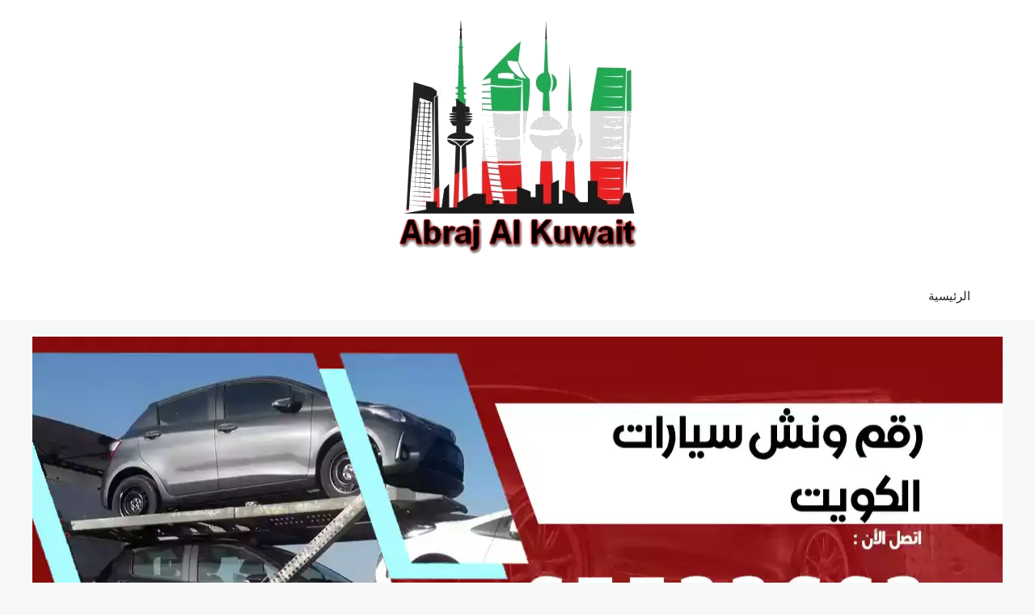

--- FILE ---
content_type: text/html; charset=UTF-8
request_url: https://oshacolle.com/getpocket-kuwait/
body_size: 13412
content:
<!DOCTYPE html><html dir="rtl" lang="ar" prefix="og: https://ogp.me/ns#"><head><meta charset="UTF-8"><meta name="viewport" content="width=device-width, initial-scale=1"><title>خدمة سحب سيارات ومعدات ثقيلة من الطريق بالكويت</title><meta name="description" content="لدينا في سطحة العدان ونشات تغطي كامل المحافظات الكويتية حيث نؤمن أجود سطحه كرين لسحب ونقل السيارات العاطلة في كامل محافظات الكويت"/><meta name="robots" content="follow, index, max-snippet:-1, max-video-preview:-1, max-image-preview:large"/><link rel="canonical" href="https://oshacolle.com/getpocket-kuwait/" /><meta property="og:locale" content="ar_AR" /><meta property="og:type" content="article" /><meta property="og:title" content="خدمة سحب سيارات ومعدات ثقيلة من الطريق بالكويت" /><meta property="og:description" content="لدينا في سطحة العدان ونشات تغطي كامل المحافظات الكويتية حيث نؤمن أجود سطحه كرين لسحب ونقل السيارات العاطلة في كامل محافظات الكويت" /><meta property="og:url" content="https://oshacolle.com/getpocket-kuwait/" /><meta property="og:site_name" content="أبراج الكويت" /><meta property="article:published_time" content="2022-10-12T20:54:18+03:00" /><meta name="twitter:card" content="summary_large_image" /><meta name="twitter:title" content="خدمة سحب سيارات ومعدات ثقيلة من الطريق بالكويت" /><meta name="twitter:description" content="لدينا في سطحة العدان ونشات تغطي كامل المحافظات الكويتية حيث نؤمن أجود سطحه كرين لسحب ونقل السيارات العاطلة في كامل محافظات الكويت" /><meta name="twitter:label1" content="مدة القراءة" /><meta name="twitter:data1" content="8 دقائق" /> <script type="application/ld+json" class="rank-math-schema">{"@context":"https://schema.org","@graph":[{"@type":["Person","Organization"],"@id":"https://oshacolle.com/#person","name":"\u0623\u0628\u0631\u0627\u062c \u0627\u0644\u0643\u0648\u064a\u062a","logo":{"@type":"ImageObject","@id":"https://oshacolle.com/#logo","url":"https://oshacolle.com/wp-content/uploads/2021/03/logo-A.apng_-150x150.png","contentUrl":"https://oshacolle.com/wp-content/uploads/2021/03/logo-A.apng_-150x150.png","caption":"\u0623\u0628\u0631\u0627\u062c \u0627\u0644\u0643\u0648\u064a\u062a","inLanguage":"ar"},"image":{"@type":"ImageObject","@id":"https://oshacolle.com/#logo","url":"https://oshacolle.com/wp-content/uploads/2021/03/logo-A.apng_-150x150.png","contentUrl":"https://oshacolle.com/wp-content/uploads/2021/03/logo-A.apng_-150x150.png","caption":"\u0623\u0628\u0631\u0627\u062c \u0627\u0644\u0643\u0648\u064a\u062a","inLanguage":"ar"}},{"@type":"WebSite","@id":"https://oshacolle.com/#website","url":"https://oshacolle.com","name":"\u0623\u0628\u0631\u0627\u062c \u0627\u0644\u0643\u0648\u064a\u062a","publisher":{"@id":"https://oshacolle.com/#person"},"inLanguage":"ar"},{"@type":"ImageObject","@id":"https://oshacolle.com/wp-content/uploads/2022/05/\u0631\u0642\u0645-\u0648\u0646\u0634-\u0633\u064a\u0627\u0631\u0627\u062a-\u0627\u0644\u0643\u0648\u064a\u062a.webp","url":"https://oshacolle.com/wp-content/uploads/2022/05/\u0631\u0642\u0645-\u0648\u0646\u0634-\u0633\u064a\u0627\u0631\u0627\u062a-\u0627\u0644\u0643\u0648\u064a\u062a.webp","width":"1200","height":"675","caption":"\u0631\u0642\u0645 \u0648\u0646\u0634 \u0633\u064a\u0627\u0631\u0627\u062a \u0627\u0644\u0643\u0648\u064a\u062a","inLanguage":"ar"},{"@type":"WebPage","@id":"https://oshacolle.com/getpocket-kuwait/#webpage","url":"https://oshacolle.com/getpocket-kuwait/","name":"\u062e\u062f\u0645\u0629 \u0633\u062d\u0628 \u0633\u064a\u0627\u0631\u0627\u062a \u0648\u0645\u0639\u062f\u0627\u062a \u062b\u0642\u064a\u0644\u0629 \u0645\u0646 \u0627\u0644\u0637\u0631\u064a\u0642 \u0628\u0627\u0644\u0643\u0648\u064a\u062a","datePublished":"2022-10-12T20:54:18+03:00","dateModified":"2022-10-12T20:54:18+03:00","isPartOf":{"@id":"https://oshacolle.com/#website"},"primaryImageOfPage":{"@id":"https://oshacolle.com/wp-content/uploads/2022/05/\u0631\u0642\u0645-\u0648\u0646\u0634-\u0633\u064a\u0627\u0631\u0627\u062a-\u0627\u0644\u0643\u0648\u064a\u062a.webp"},"inLanguage":"ar"},{"@type":"Person","@id":"https://oshacolle.com/author/ammar/","name":"ammar","url":"https://oshacolle.com/author/ammar/","image":{"@type":"ImageObject","@id":"https://secure.gravatar.com/avatar/ed1cbf3f26c019fca30f0a4576ef5e3dbb5b9226120d51ce2b9006f0f688bdfd?s=96&amp;d=mm&amp;r=g","url":"https://secure.gravatar.com/avatar/ed1cbf3f26c019fca30f0a4576ef5e3dbb5b9226120d51ce2b9006f0f688bdfd?s=96&amp;d=mm&amp;r=g","caption":"ammar","inLanguage":"ar"}},{"@type":"Article","headline":"\u062e\u062f\u0645\u0629 \u0633\u062d\u0628 \u0633\u064a\u0627\u0631\u0627\u062a \u0648\u0645\u0639\u062f\u0627\u062a \u062b\u0642\u064a\u0644\u0629 \u0645\u0646 \u0627\u0644\u0637\u0631\u064a\u0642 \u0628\u0627\u0644\u0643\u0648\u064a\u062a","datePublished":"2022-10-12T20:54:18+03:00","dateModified":"2022-10-12T20:54:18+03:00","author":{"@id":"https://oshacolle.com/author/ammar/","name":"ammar"},"publisher":{"@id":"https://oshacolle.com/#person"},"description":"\u0644\u062f\u064a\u0646\u0627 \u0641\u064a \u0633\u0637\u062d\u0629 \u0627\u0644\u0639\u062f\u0627\u0646 \u0648\u0646\u0634\u0627\u062a \u062a\u063a\u0637\u064a \u0643\u0627\u0645\u0644 \u0627\u0644\u0645\u062d\u0627\u0641\u0638\u0627\u062a \u0627\u0644\u0643\u0648\u064a\u062a\u064a\u0629 \u062d\u064a\u062b \u0646\u0624\u0645\u0646 \u0623\u062c\u0648\u062f \u0633\u0637\u062d\u0647 \u0643\u0631\u064a\u0646 \u0644\u0633\u062d\u0628 \u0648\u0646\u0642\u0644 \u0627\u0644\u0633\u064a\u0627\u0631\u0627\u062a \u0627\u0644\u0639\u0627\u0637\u0644\u0629 \u0641\u064a \u0643\u0627\u0645\u0644 \u0645\u062d\u0627\u0641\u0638\u0627\u062a \u0627\u0644\u0643\u0648\u064a\u062a","name":"\u062e\u062f\u0645\u0629 \u0633\u062d\u0628 \u0633\u064a\u0627\u0631\u0627\u062a \u0648\u0645\u0639\u062f\u0627\u062a \u062b\u0642\u064a\u0644\u0629 \u0645\u0646 \u0627\u0644\u0637\u0631\u064a\u0642 \u0628\u0627\u0644\u0643\u0648\u064a\u062a","@id":"https://oshacolle.com/getpocket-kuwait/#richSnippet","isPartOf":{"@id":"https://oshacolle.com/getpocket-kuwait/#webpage"},"image":{"@id":"https://oshacolle.com/wp-content/uploads/2022/05/\u0631\u0642\u0645-\u0648\u0646\u0634-\u0633\u064a\u0627\u0631\u0627\u062a-\u0627\u0644\u0643\u0648\u064a\u062a.webp"},"inLanguage":"ar","mainEntityOfPage":{"@id":"https://oshacolle.com/getpocket-kuwait/#webpage"}}]}</script> <link rel="alternate" type="application/rss+xml" title="أبراج الكويت &laquo; الخلاصة" href="https://oshacolle.com/feed/" /><link rel="alternate" type="application/rss+xml" title="أبراج الكويت &laquo; خلاصة التعليقات" href="https://oshacolle.com/comments/feed/" /><link rel="alternate" title="oEmbed (JSON)" type="application/json+oembed" href="https://oshacolle.com/wp-json/oembed/1.0/embed?url=https%3A%2F%2Foshacolle.com%2Fgetpocket-kuwait%2F" /><link rel="alternate" title="oEmbed (XML)" type="text/xml+oembed" href="https://oshacolle.com/wp-json/oembed/1.0/embed?url=https%3A%2F%2Foshacolle.com%2Fgetpocket-kuwait%2F&#038;format=xml" /><style id='wp-img-auto-sizes-contain-inline-css'>img:is([sizes=auto i],[sizes^="auto," i]){contain-intrinsic-size:3000px 1500px}
/*# sourceURL=wp-img-auto-sizes-contain-inline-css */</style><style id='wp-emoji-styles-inline-css'>img.wp-smiley, img.emoji {
		display: inline !important;
		border: none !important;
		box-shadow: none !important;
		height: 1em !important;
		width: 1em !important;
		margin: 0 0.07em !important;
		vertical-align: -0.1em !important;
		background: none !important;
		padding: 0 !important;
	}
/*# sourceURL=wp-emoji-styles-inline-css */</style><link rel='stylesheet' id='wp-block-library-rtl-css' href='https://oshacolle.com/wp-includes/css/dist/block-library/style-rtl.min.css?ver=6.9' media='all' /><style id='classic-theme-styles-inline-css'>/*! This file is auto-generated */
.wp-block-button__link{color:#fff;background-color:#32373c;border-radius:9999px;box-shadow:none;text-decoration:none;padding:calc(.667em + 2px) calc(1.333em + 2px);font-size:1.125em}.wp-block-file__button{background:#32373c;color:#fff;text-decoration:none}
/*# sourceURL=/wp-includes/css/classic-themes.min.css */</style><style id='global-styles-inline-css'>:root{--wp--preset--aspect-ratio--square: 1;--wp--preset--aspect-ratio--4-3: 4/3;--wp--preset--aspect-ratio--3-4: 3/4;--wp--preset--aspect-ratio--3-2: 3/2;--wp--preset--aspect-ratio--2-3: 2/3;--wp--preset--aspect-ratio--16-9: 16/9;--wp--preset--aspect-ratio--9-16: 9/16;--wp--preset--color--black: #000000;--wp--preset--color--cyan-bluish-gray: #abb8c3;--wp--preset--color--white: #ffffff;--wp--preset--color--pale-pink: #f78da7;--wp--preset--color--vivid-red: #cf2e2e;--wp--preset--color--luminous-vivid-orange: #ff6900;--wp--preset--color--luminous-vivid-amber: #fcb900;--wp--preset--color--light-green-cyan: #7bdcb5;--wp--preset--color--vivid-green-cyan: #00d084;--wp--preset--color--pale-cyan-blue: #8ed1fc;--wp--preset--color--vivid-cyan-blue: #0693e3;--wp--preset--color--vivid-purple: #9b51e0;--wp--preset--color--contrast: var(--contrast);--wp--preset--color--contrast-2: var(--contrast-2);--wp--preset--color--contrast-3: var(--contrast-3);--wp--preset--color--base: var(--base);--wp--preset--color--base-2: var(--base-2);--wp--preset--color--base-3: var(--base-3);--wp--preset--color--accent: var(--accent);--wp--preset--gradient--vivid-cyan-blue-to-vivid-purple: linear-gradient(135deg,rgb(6,147,227) 0%,rgb(155,81,224) 100%);--wp--preset--gradient--light-green-cyan-to-vivid-green-cyan: linear-gradient(135deg,rgb(122,220,180) 0%,rgb(0,208,130) 100%);--wp--preset--gradient--luminous-vivid-amber-to-luminous-vivid-orange: linear-gradient(135deg,rgb(252,185,0) 0%,rgb(255,105,0) 100%);--wp--preset--gradient--luminous-vivid-orange-to-vivid-red: linear-gradient(135deg,rgb(255,105,0) 0%,rgb(207,46,46) 100%);--wp--preset--gradient--very-light-gray-to-cyan-bluish-gray: linear-gradient(135deg,rgb(238,238,238) 0%,rgb(169,184,195) 100%);--wp--preset--gradient--cool-to-warm-spectrum: linear-gradient(135deg,rgb(74,234,220) 0%,rgb(151,120,209) 20%,rgb(207,42,186) 40%,rgb(238,44,130) 60%,rgb(251,105,98) 80%,rgb(254,248,76) 100%);--wp--preset--gradient--blush-light-purple: linear-gradient(135deg,rgb(255,206,236) 0%,rgb(152,150,240) 100%);--wp--preset--gradient--blush-bordeaux: linear-gradient(135deg,rgb(254,205,165) 0%,rgb(254,45,45) 50%,rgb(107,0,62) 100%);--wp--preset--gradient--luminous-dusk: linear-gradient(135deg,rgb(255,203,112) 0%,rgb(199,81,192) 50%,rgb(65,88,208) 100%);--wp--preset--gradient--pale-ocean: linear-gradient(135deg,rgb(255,245,203) 0%,rgb(182,227,212) 50%,rgb(51,167,181) 100%);--wp--preset--gradient--electric-grass: linear-gradient(135deg,rgb(202,248,128) 0%,rgb(113,206,126) 100%);--wp--preset--gradient--midnight: linear-gradient(135deg,rgb(2,3,129) 0%,rgb(40,116,252) 100%);--wp--preset--font-size--small: 13px;--wp--preset--font-size--medium: 20px;--wp--preset--font-size--large: 36px;--wp--preset--font-size--x-large: 42px;--wp--preset--spacing--20: 0.44rem;--wp--preset--spacing--30: 0.67rem;--wp--preset--spacing--40: 1rem;--wp--preset--spacing--50: 1.5rem;--wp--preset--spacing--60: 2.25rem;--wp--preset--spacing--70: 3.38rem;--wp--preset--spacing--80: 5.06rem;--wp--preset--shadow--natural: 6px 6px 9px rgba(0, 0, 0, 0.2);--wp--preset--shadow--deep: 12px 12px 50px rgba(0, 0, 0, 0.4);--wp--preset--shadow--sharp: 6px 6px 0px rgba(0, 0, 0, 0.2);--wp--preset--shadow--outlined: 6px 6px 0px -3px rgb(255, 255, 255), 6px 6px rgb(0, 0, 0);--wp--preset--shadow--crisp: 6px 6px 0px rgb(0, 0, 0);}:where(.is-layout-flex){gap: 0.5em;}:where(.is-layout-grid){gap: 0.5em;}body .is-layout-flex{display: flex;}.is-layout-flex{flex-wrap: wrap;align-items: center;}.is-layout-flex > :is(*, div){margin: 0;}body .is-layout-grid{display: grid;}.is-layout-grid > :is(*, div){margin: 0;}:where(.wp-block-columns.is-layout-flex){gap: 2em;}:where(.wp-block-columns.is-layout-grid){gap: 2em;}:where(.wp-block-post-template.is-layout-flex){gap: 1.25em;}:where(.wp-block-post-template.is-layout-grid){gap: 1.25em;}.has-black-color{color: var(--wp--preset--color--black) !important;}.has-cyan-bluish-gray-color{color: var(--wp--preset--color--cyan-bluish-gray) !important;}.has-white-color{color: var(--wp--preset--color--white) !important;}.has-pale-pink-color{color: var(--wp--preset--color--pale-pink) !important;}.has-vivid-red-color{color: var(--wp--preset--color--vivid-red) !important;}.has-luminous-vivid-orange-color{color: var(--wp--preset--color--luminous-vivid-orange) !important;}.has-luminous-vivid-amber-color{color: var(--wp--preset--color--luminous-vivid-amber) !important;}.has-light-green-cyan-color{color: var(--wp--preset--color--light-green-cyan) !important;}.has-vivid-green-cyan-color{color: var(--wp--preset--color--vivid-green-cyan) !important;}.has-pale-cyan-blue-color{color: var(--wp--preset--color--pale-cyan-blue) !important;}.has-vivid-cyan-blue-color{color: var(--wp--preset--color--vivid-cyan-blue) !important;}.has-vivid-purple-color{color: var(--wp--preset--color--vivid-purple) !important;}.has-black-background-color{background-color: var(--wp--preset--color--black) !important;}.has-cyan-bluish-gray-background-color{background-color: var(--wp--preset--color--cyan-bluish-gray) !important;}.has-white-background-color{background-color: var(--wp--preset--color--white) !important;}.has-pale-pink-background-color{background-color: var(--wp--preset--color--pale-pink) !important;}.has-vivid-red-background-color{background-color: var(--wp--preset--color--vivid-red) !important;}.has-luminous-vivid-orange-background-color{background-color: var(--wp--preset--color--luminous-vivid-orange) !important;}.has-luminous-vivid-amber-background-color{background-color: var(--wp--preset--color--luminous-vivid-amber) !important;}.has-light-green-cyan-background-color{background-color: var(--wp--preset--color--light-green-cyan) !important;}.has-vivid-green-cyan-background-color{background-color: var(--wp--preset--color--vivid-green-cyan) !important;}.has-pale-cyan-blue-background-color{background-color: var(--wp--preset--color--pale-cyan-blue) !important;}.has-vivid-cyan-blue-background-color{background-color: var(--wp--preset--color--vivid-cyan-blue) !important;}.has-vivid-purple-background-color{background-color: var(--wp--preset--color--vivid-purple) !important;}.has-black-border-color{border-color: var(--wp--preset--color--black) !important;}.has-cyan-bluish-gray-border-color{border-color: var(--wp--preset--color--cyan-bluish-gray) !important;}.has-white-border-color{border-color: var(--wp--preset--color--white) !important;}.has-pale-pink-border-color{border-color: var(--wp--preset--color--pale-pink) !important;}.has-vivid-red-border-color{border-color: var(--wp--preset--color--vivid-red) !important;}.has-luminous-vivid-orange-border-color{border-color: var(--wp--preset--color--luminous-vivid-orange) !important;}.has-luminous-vivid-amber-border-color{border-color: var(--wp--preset--color--luminous-vivid-amber) !important;}.has-light-green-cyan-border-color{border-color: var(--wp--preset--color--light-green-cyan) !important;}.has-vivid-green-cyan-border-color{border-color: var(--wp--preset--color--vivid-green-cyan) !important;}.has-pale-cyan-blue-border-color{border-color: var(--wp--preset--color--pale-cyan-blue) !important;}.has-vivid-cyan-blue-border-color{border-color: var(--wp--preset--color--vivid-cyan-blue) !important;}.has-vivid-purple-border-color{border-color: var(--wp--preset--color--vivid-purple) !important;}.has-vivid-cyan-blue-to-vivid-purple-gradient-background{background: var(--wp--preset--gradient--vivid-cyan-blue-to-vivid-purple) !important;}.has-light-green-cyan-to-vivid-green-cyan-gradient-background{background: var(--wp--preset--gradient--light-green-cyan-to-vivid-green-cyan) !important;}.has-luminous-vivid-amber-to-luminous-vivid-orange-gradient-background{background: var(--wp--preset--gradient--luminous-vivid-amber-to-luminous-vivid-orange) !important;}.has-luminous-vivid-orange-to-vivid-red-gradient-background{background: var(--wp--preset--gradient--luminous-vivid-orange-to-vivid-red) !important;}.has-very-light-gray-to-cyan-bluish-gray-gradient-background{background: var(--wp--preset--gradient--very-light-gray-to-cyan-bluish-gray) !important;}.has-cool-to-warm-spectrum-gradient-background{background: var(--wp--preset--gradient--cool-to-warm-spectrum) !important;}.has-blush-light-purple-gradient-background{background: var(--wp--preset--gradient--blush-light-purple) !important;}.has-blush-bordeaux-gradient-background{background: var(--wp--preset--gradient--blush-bordeaux) !important;}.has-luminous-dusk-gradient-background{background: var(--wp--preset--gradient--luminous-dusk) !important;}.has-pale-ocean-gradient-background{background: var(--wp--preset--gradient--pale-ocean) !important;}.has-electric-grass-gradient-background{background: var(--wp--preset--gradient--electric-grass) !important;}.has-midnight-gradient-background{background: var(--wp--preset--gradient--midnight) !important;}.has-small-font-size{font-size: var(--wp--preset--font-size--small) !important;}.has-medium-font-size{font-size: var(--wp--preset--font-size--medium) !important;}.has-large-font-size{font-size: var(--wp--preset--font-size--large) !important;}.has-x-large-font-size{font-size: var(--wp--preset--font-size--x-large) !important;}
:where(.wp-block-post-template.is-layout-flex){gap: 1.25em;}:where(.wp-block-post-template.is-layout-grid){gap: 1.25em;}
:where(.wp-block-term-template.is-layout-flex){gap: 1.25em;}:where(.wp-block-term-template.is-layout-grid){gap: 1.25em;}
:where(.wp-block-columns.is-layout-flex){gap: 2em;}:where(.wp-block-columns.is-layout-grid){gap: 2em;}
:root :where(.wp-block-pullquote){font-size: 1.5em;line-height: 1.6;}
/*# sourceURL=global-styles-inline-css */</style><link rel='stylesheet' id='generate-style-css' href='https://oshacolle.com/wp-content/themes/generatepress/assets/css/main.min.css?ver=3.6.1' media='all' /><style id='generate-style-inline-css'>body{background-color:var(--base-2);color:var(--contrast);}a{color:var(--accent);}a{text-decoration:underline;}.entry-title a, .site-branding a, a.button, .wp-block-button__link, .main-navigation a{text-decoration:none;}a:hover, a:focus, a:active{color:var(--contrast);}.wp-block-group__inner-container{max-width:1200px;margin-left:auto;margin-right:auto;}:root{--contrast:#222222;--contrast-2:#575760;--contrast-3:#b2b2be;--base:#f0f0f0;--base-2:#f7f8f9;--base-3:#ffffff;--accent:#1e73be;}:root .has-contrast-color{color:var(--contrast);}:root .has-contrast-background-color{background-color:var(--contrast);}:root .has-contrast-2-color{color:var(--contrast-2);}:root .has-contrast-2-background-color{background-color:var(--contrast-2);}:root .has-contrast-3-color{color:var(--contrast-3);}:root .has-contrast-3-background-color{background-color:var(--contrast-3);}:root .has-base-color{color:var(--base);}:root .has-base-background-color{background-color:var(--base);}:root .has-base-2-color{color:var(--base-2);}:root .has-base-2-background-color{background-color:var(--base-2);}:root .has-base-3-color{color:var(--base-3);}:root .has-base-3-background-color{background-color:var(--base-3);}:root .has-accent-color{color:var(--accent);}:root .has-accent-background-color{background-color:var(--accent);}.top-bar{background-color:#636363;color:#ffffff;}.top-bar a{color:#ffffff;}.top-bar a:hover{color:#303030;}.site-header{background-color:var(--base-3);}.main-title a,.main-title a:hover{color:var(--contrast);}.site-description{color:var(--contrast-2);}.mobile-menu-control-wrapper .menu-toggle,.mobile-menu-control-wrapper .menu-toggle:hover,.mobile-menu-control-wrapper .menu-toggle:focus,.has-inline-mobile-toggle #site-navigation.toggled{background-color:rgba(0, 0, 0, 0.02);}.main-navigation,.main-navigation ul ul{background-color:var(--base-3);}.main-navigation .main-nav ul li a, .main-navigation .menu-toggle, .main-navigation .menu-bar-items{color:var(--contrast);}.main-navigation .main-nav ul li:not([class*="current-menu-"]):hover > a, .main-navigation .main-nav ul li:not([class*="current-menu-"]):focus > a, .main-navigation .main-nav ul li.sfHover:not([class*="current-menu-"]) > a, .main-navigation .menu-bar-item:hover > a, .main-navigation .menu-bar-item.sfHover > a{color:var(--accent);}button.menu-toggle:hover,button.menu-toggle:focus{color:var(--contrast);}.main-navigation .main-nav ul li[class*="current-menu-"] > a{color:var(--accent);}.navigation-search input[type="search"],.navigation-search input[type="search"]:active, .navigation-search input[type="search"]:focus, .main-navigation .main-nav ul li.search-item.active > a, .main-navigation .menu-bar-items .search-item.active > a{color:var(--accent);}.main-navigation ul ul{background-color:var(--base);}.separate-containers .inside-article, .separate-containers .comments-area, .separate-containers .page-header, .one-container .container, .separate-containers .paging-navigation, .inside-page-header{background-color:var(--base-3);}.entry-title a{color:var(--contrast);}.entry-title a:hover{color:var(--contrast-2);}.entry-meta{color:var(--contrast-2);}.sidebar .widget{background-color:var(--base-3);}.footer-widgets{background-color:var(--base-3);}.site-info{background-color:var(--base-3);}input[type="text"],input[type="email"],input[type="url"],input[type="password"],input[type="search"],input[type="tel"],input[type="number"],textarea,select{color:var(--contrast);background-color:var(--base-2);border-color:var(--base);}input[type="text"]:focus,input[type="email"]:focus,input[type="url"]:focus,input[type="password"]:focus,input[type="search"]:focus,input[type="tel"]:focus,input[type="number"]:focus,textarea:focus,select:focus{color:var(--contrast);background-color:var(--base-2);border-color:var(--contrast-3);}button,html input[type="button"],input[type="reset"],input[type="submit"],a.button,a.wp-block-button__link:not(.has-background){color:#ffffff;background-color:#55555e;}button:hover,html input[type="button"]:hover,input[type="reset"]:hover,input[type="submit"]:hover,a.button:hover,button:focus,html input[type="button"]:focus,input[type="reset"]:focus,input[type="submit"]:focus,a.button:focus,a.wp-block-button__link:not(.has-background):active,a.wp-block-button__link:not(.has-background):focus,a.wp-block-button__link:not(.has-background):hover{color:#ffffff;background-color:#3f4047;}a.generate-back-to-top{background-color:rgba( 0,0,0,0.4 );color:#ffffff;}a.generate-back-to-top:hover,a.generate-back-to-top:focus{background-color:rgba( 0,0,0,0.6 );color:#ffffff;}:root{--gp-search-modal-bg-color:var(--base-3);--gp-search-modal-text-color:var(--contrast);--gp-search-modal-overlay-bg-color:rgba(0,0,0,0.2);}@media (max-width:768px){.main-navigation .menu-bar-item:hover > a, .main-navigation .menu-bar-item.sfHover > a{background:none;color:var(--contrast);}}.nav-below-header .main-navigation .inside-navigation.grid-container, .nav-above-header .main-navigation .inside-navigation.grid-container{padding:0px 20px 0px 20px;}.site-main .wp-block-group__inner-container{padding:40px;}.separate-containers .paging-navigation{padding-top:20px;padding-bottom:20px;}.entry-content .alignwide, body:not(.no-sidebar) .entry-content .alignfull{margin-left:-40px;width:calc(100% + 80px);max-width:calc(100% + 80px);}.rtl .menu-item-has-children .dropdown-menu-toggle{padding-left:20px;}.rtl .main-navigation .main-nav ul li.menu-item-has-children > a{padding-right:20px;}@media (max-width:768px){.separate-containers .inside-article, .separate-containers .comments-area, .separate-containers .page-header, .separate-containers .paging-navigation, .one-container .site-content, .inside-page-header{padding:30px;}.site-main .wp-block-group__inner-container{padding:30px;}.inside-top-bar{padding-right:30px;padding-left:30px;}.inside-header{padding-right:30px;padding-left:30px;}.widget-area .widget{padding-top:30px;padding-right:30px;padding-bottom:30px;padding-left:30px;}.footer-widgets-container{padding-top:30px;padding-right:30px;padding-bottom:30px;padding-left:30px;}.inside-site-info{padding-right:30px;padding-left:30px;}.entry-content .alignwide, body:not(.no-sidebar) .entry-content .alignfull{margin-left:-30px;width:calc(100% + 60px);max-width:calc(100% + 60px);}.one-container .site-main .paging-navigation{margin-bottom:20px;}}/* End cached CSS */.is-right-sidebar{width:30%;}.is-left-sidebar{width:30%;}.site-content .content-area{width:100%;}@media (max-width:768px){.main-navigation .menu-toggle,.sidebar-nav-mobile:not(#sticky-placeholder){display:block;}.main-navigation ul,.gen-sidebar-nav,.main-navigation:not(.slideout-navigation):not(.toggled) .main-nav > ul,.has-inline-mobile-toggle #site-navigation .inside-navigation > *:not(.navigation-search):not(.main-nav){display:none;}.nav-align-right .inside-navigation,.nav-align-center .inside-navigation{justify-content:space-between;}.rtl .nav-align-right .inside-navigation,.rtl .nav-align-center .inside-navigation, .rtl .nav-align-left .inside-navigation{justify-content:space-between;}}
.elementor-template-full-width .site-content{display:block;}
/*# sourceURL=generate-style-inline-css */</style><link rel='stylesheet' id='generate-rtl-css' href='https://oshacolle.com/wp-content/themes/generatepress/assets/css/main-rtl.min.css?ver=3.6.1' media='all' /><link rel="https://api.w.org/" href="https://oshacolle.com/wp-json/" /><link rel="alternate" title="JSON" type="application/json" href="https://oshacolle.com/wp-json/wp/v2/pages/1449" /><link rel="EditURI" type="application/rsd+xml" title="RSD" href="https://oshacolle.com/xmlrpc.php?rsd" /><meta name="generator" content="WordPress 6.9" /><link rel='shortlink' href='https://oshacolle.com/?p=1449' /><meta name="generator" content="Elementor 3.34.1; features: additional_custom_breakpoints; settings: css_print_method-external, google_font-enabled, font_display-auto"><style>.recentcomments a{display:inline !important;padding:0 !important;margin:0 !important;}</style><style>.e-con.e-parent:nth-of-type(n+4):not(.e-lazyloaded):not(.e-no-lazyload),
				.e-con.e-parent:nth-of-type(n+4):not(.e-lazyloaded):not(.e-no-lazyload) * {
					background-image: none !important;
				}
				@media screen and (max-height: 1024px) {
					.e-con.e-parent:nth-of-type(n+3):not(.e-lazyloaded):not(.e-no-lazyload),
					.e-con.e-parent:nth-of-type(n+3):not(.e-lazyloaded):not(.e-no-lazyload) * {
						background-image: none !important;
					}
				}
				@media screen and (max-height: 640px) {
					.e-con.e-parent:nth-of-type(n+2):not(.e-lazyloaded):not(.e-no-lazyload),
					.e-con.e-parent:nth-of-type(n+2):not(.e-lazyloaded):not(.e-no-lazyload) * {
						background-image: none !important;
					}
				}</style><link rel="icon" href="https://oshacolle.com/wp-content/uploads/2021/03/cropped-fav-1-32x32.png" sizes="32x32" /><link rel="icon" href="https://oshacolle.com/wp-content/uploads/2021/03/cropped-fav-1-192x192.png" sizes="192x192" /><link rel="apple-touch-icon" href="https://oshacolle.com/wp-content/uploads/2021/03/cropped-fav-1-180x180.png" /><meta name="msapplication-TileImage" content="https://oshacolle.com/wp-content/uploads/2021/03/cropped-fav-1-270x270.png" /></head><body data-rsssl=1 class="rtl wp-singular page-template-default page page-id-1449 wp-custom-logo wp-embed-responsive wp-theme-generatepress no-sidebar nav-below-header separate-containers header-aligned-center dropdown-hover featured-image-active elementor-default elementor-kit-31" itemtype="https://schema.org/WebPage" itemscope> <a class="screen-reader-text skip-link" href="#content" title="انتقل إلى المحتوى">انتقل إلى المحتوى</a><header class="site-header" id="masthead" aria-label="Site"  itemtype="https://schema.org/WPHeader" itemscope><div class="inside-header grid-container"><div class="site-logo"> <a href="https://oshacolle.com/" rel="home"> <img fetchpriority="high"  class="header-image is-logo-image" alt="أبراج الكويت" src="https://oshacolle.com/wp-content/uploads/2021/03/logo-A.apng_.png" width="295" height="296" /> </a></div></div></header><nav class="main-navigation nav-align-right sub-menu-left" id="site-navigation" aria-label="Primary"  itemtype="https://schema.org/SiteNavigationElement" itemscope><div class="inside-navigation grid-container"> <button class="menu-toggle" aria-controls="primary-menu" aria-expanded="false"> <span class="gp-icon icon-menu-bars"><svg viewBox="0 0 512 512" aria-hidden="true" xmlns="http://www.w3.org/2000/svg" width="1em" height="1em"><path d="M0 96c0-13.255 10.745-24 24-24h464c13.255 0 24 10.745 24 24s-10.745 24-24 24H24c-13.255 0-24-10.745-24-24zm0 160c0-13.255 10.745-24 24-24h464c13.255 0 24 10.745 24 24s-10.745 24-24 24H24c-13.255 0-24-10.745-24-24zm0 160c0-13.255 10.745-24 24-24h464c13.255 0 24 10.745 24 24s-10.745 24-24 24H24c-13.255 0-24-10.745-24-24z" /></svg><svg viewBox="0 0 512 512" aria-hidden="true" xmlns="http://www.w3.org/2000/svg" width="1em" height="1em"><path d="M71.029 71.029c9.373-9.372 24.569-9.372 33.942 0L256 222.059l151.029-151.03c9.373-9.372 24.569-9.372 33.942 0 9.372 9.373 9.372 24.569 0 33.942L289.941 256l151.03 151.029c9.372 9.373 9.372 24.569 0 33.942-9.373 9.372-24.569 9.372-33.942 0L256 289.941l-151.029 151.03c-9.373 9.372-24.569 9.372-33.942 0-9.372-9.373-9.372-24.569 0-33.942L222.059 256 71.029 104.971c-9.372-9.373-9.372-24.569 0-33.942z" /></svg></span><span class="mobile-menu">القائمة</span> </button><div id="primary-menu" class="main-nav"><ul id="menu-%d8%a7%d9%84%d9%82%d8%a7%d8%a6%d9%85%d8%a9-%d8%a7%d9%84%d8%b1%d8%a6%d9%8a%d8%b3%d9%8a%d8%a9" class=" menu sf-menu"><li id="menu-item-14" class="menu-item menu-item-type-custom menu-item-object-custom menu-item-home menu-item-14"><a href="https://oshacolle.com/">الرئيسية</a></li></ul></div></div></nav><div class="featured-image page-header-image grid-container grid-parent"> <img width="1200" height="675" src="https://oshacolle.com/wp-content/uploads/2022/05/رقم-ونش-سيارات-الكويت.webp" class="attachment-full size-full wp-post-image" alt="رقم ونش سيارات الكويت" itemprop="image" decoding="async" srcset="https://oshacolle.com/wp-content/uploads/2022/05/رقم-ونش-سيارات-الكويت.webp 1200w, https://oshacolle.com/wp-content/uploads/2022/05/رقم-ونش-سيارات-الكويت-300x169.webp 300w, https://oshacolle.com/wp-content/uploads/2022/05/رقم-ونش-سيارات-الكويت-1024x576.webp 1024w, https://oshacolle.com/wp-content/uploads/2022/05/رقم-ونش-سيارات-الكويت-768x432.webp 768w" sizes="(max-width: 1200px) 100vw, 1200px" /></div><div class="site grid-container container hfeed" id="page"><div class="site-content" id="content"><div class="content-area" id="primary"><main class="site-main" id="main"><article id="post-1449" class="post-1449 page type-page status-publish has-post-thumbnail" itemtype="https://schema.org/CreativeWork" itemscope><div class="inside-article"><header class="entry-header"><h1 class="entry-title" itemprop="headline">خدمة سحب سيارات ومعدات ثقيلة من الطريق بالكويت</h1></header><div class="entry-content" itemprop="text"><h2 class="wp-block-heading">سطحة كرين</h2><p>لدينا في سطحة العدان ونشات تغطي كامل المحافظات الكويتية حيث نؤمن أجود سطحه كرين لسحب ونقل السيارات العاطلة في كامل محافظات الكويت</p><h2 class="wp-block-heading">كرين سطحة</h2><p>نحن في ونش سيارات العدان لدينا أفضل سطحة كرين عاملة لإنقاذ السيارات العاطلة ونقلها وسحبها حتى يتم إصلاحها إلى أقرب ورشة تصليح حيث نؤمن ونش سيارات للنقل الداخلي في محافظة نفسها وكذلك لدينا ونش للنقل الخارجي في حال تعطل السيارة على الطريق خارج المحافظة لذلك كن واثقا بأنه سيتم إنقاذ سيارتك بأسرع وقت وأقل سعر وأينما كنت داخل المحافظة أو حتى كنت خارج محافظة سنؤمن عملية نقل سيارتك بأفضل سطحة كرين وأكثرها أمانا وأرخص سعرا</p><h2 class="wp-block-heading">ونش سحب سيارات</h2><p>ما زال همنا إرضاء عملائنا لذلك كان لابد من وجود أفضل ونش سحب للسيارات لدينا في ونش سيارات العدان يغطي كامل المحافظات ونش سحب لكل أنواع السيارات حتى الأكثر حداثة وذات الحجم الكبير وبطريقة آمنة وعدم إلحاق أي ضرر بالسيارة وكذلك ونشات سحب للشاحنات والسيارات المدعومة والسكرابات داخل المحافظة نفسها من أمام بيتك أو متوقفة على الطريق بإمكاننا سحب سيارتك لأقرب ورشة صيانة ريثما يتم إصلاحها وإيصالها إلى باب منزلك وحتى لو خارج محافظة نؤمن سحب للسيارات إلى أقرب كراج تصليح ومن ثم إيصالها إلى منزلك أو المكان الذي ترغب به بعد التأكد من إصلاح العطل.</p><p><a href="https://getpocket.com/@0GTA2g7ddaf45TS814pF80xp8cT5de6c525B29F469t0liY0VF9cpy9aH05wb658?src=navbar" target="_blank" rel="noopener">https://getpocket.com/@0GTA2g7ddaf45TS814pF80xp8cT5de6c525B29F469t0liY0VF9cpy9aH05wb658?src=navbar</a></p><p><a href="http://getpocket.com/redirect?&amp;url=https%3A%2F%2Fsatellite-mega.com%2F&amp;h=ac0e80baea798027f134740a50372d182f8d0394d32b22805d41ee8967a6696d" target="_blank" rel="noreferrer noopener">http://getpocket.com/redirect?&amp;url=https%3A%2F%2Fsatellite-mega.com%2F&amp;h=ac0e80baea798027f134740a50372d182f8d0394d32b22805d41ee8967a6696d</a><a href="http://getpocket.com/redirect?&amp;url=https%3A%2F%2Fads-kuwait.net%2Fsatellite%2F&amp;h=36af1675046a5c0d7504b836f425cb9b1299049adc582fdeb3cf590f3aba0c59" target="_blank" rel="noreferrer noopener">http://getpocket.com/redirect?&amp;url=https%3A%2F%2Fads-kuwait.net%2Fsatellite%2F&amp;h=36af1675046a5c0d7504b836f425cb9b1299049adc582fdeb3cf590f3aba0c59</a><a href="http://getpocket.com/redirect?&amp;url=https%3A%2F%2Fsatellite-kuwaiti.com%2F&amp;h=dd4cee5a022e95314bbfa7910b20f5b5a89f0ac4bfdf906e977fd5990df7e49c" target="_blank" rel="noreferrer noopener">http://getpocket.com/redirect?&amp;url=https%3A%2F%2Fsatellite-kuwaiti.com%2F&amp;h=dd4cee5a022e95314bbfa7910b20f5b5a89f0ac4bfdf906e977fd5990df7e49c</a><a href="http://getpocket.com/redirect?&amp;url=https%3A%2F%2Fbinshr.services%2F&amp;h=61150f056df799ea883895348ab2cab908c4f3f8d04fd8d416251d541162380e" target="_blank" rel="noreferrer noopener">http://getpocket.com/redirect?&amp;url=https%3A%2F%2Fbinshr.services%2F&amp;h=61150f056df799ea883895348ab2cab908c4f3f8d04fd8d416251d541162380e</a><a href="http://getpocket.com/redirect?&amp;url=https%3A%2F%2Fads-kuwait.net%2Fbanashr%2F&amp;h=9f15af71ec30993d9f2849eb66becb53e3ac2512d3b789416bb6bc692d0aef28" target="_blank" rel="noreferrer noopener">http://getpocket.com/redirect?&amp;url=https%3A%2F%2Fads-kuwait.net%2Fbanashr%2F&amp;h=9f15af71ec30993d9f2849eb66becb53e3ac2512d3b789416bb6bc692d0aef28</a><a href="http://getpocket.com/redirect?&amp;url=https%3A%2F%2Fcars-kuw.net%2F&amp;h=3783db22aafaf1fa48bd5498612295f8cf8be4533e9d39864e6a2ae66ebb8ba7" target="_blank" rel="noreferrer noopener">http://getpocket.com/redirect?&amp;url=https%3A%2F%2Fcars-kuw.net%2F&amp;h=3783db22aafaf1fa48bd5498612295f8cf8be4533e9d39864e6a2ae66ebb8ba7</a><a href="http://getpocket.com/redirect?&amp;url=https%3A%2F%2Fbnshr.net%2F&amp;h=37038cbbcdbb2b9f2a246bf762b3330ba998eedb3534f8faaa4e89a318d3cbdc" target="_blank" rel="noreferrer noopener">http://getpocket.com/redirect?&amp;url=https%3A%2F%2Fbnshr.net%2F&amp;h=37038cbbcdbb2b9f2a246bf762b3330ba998eedb3534f8faaa4e89a318d3cbdc</a><a href="http://getpocket.com/redirect?&amp;url=https%3A%2F%2Ffixautos.net%2F&amp;h=6c1a00c2275c116c297c613367c689b339512ef28c51f391faff54db86b4c569" target="_blank" rel="noreferrer noopener">http://getpocket.com/redirect?&amp;url=https%3A%2F%2Ffixautos.net%2F&amp;h=6c1a00c2275c116c297c613367c689b339512ef28c51f391faff54db86b4c569</a><a href="http://getpocket.com/redirect?&amp;url=https%3A%2F%2Funlock-kw.com%2F%25D9%2581%25D8%25AA%25D8%25AD-%25D8%25A7%25D9%2582%25D9%2581%25D8%25A7%25D9%2584%2F&amp;h=8dc1ad94d3fc9d38b2e3149b1b80d4c97b72cbac0a664a63f610b1c0d87d59dd" target="_blank" rel="noreferrer noopener">http://getpocket.com/redirect?&amp;url=https%3A%2F%2Funlock-kw.com%2F%25D9%2581%25D8%25AA%25D8%25AD-%25D8%25A7%25D9%2582%25D9%2581%25D8%25A7%25D9%2584%2F&amp;h=8dc1ad94d3fc9d38b2e3149b1b80d4c97b72cbac0a664a63f610b1c0d87d59dd</a><a href="http://getpocket.com/redirect?&amp;url=https%3A%2F%2Fads-kuwait.net%2Fopening-locks%2F&amp;h=b7fe1dbad83b92e40dc76a13907957ce763ecca32d8ac392c83cfbbaa4983bbf" target="_blank" rel="noreferrer noopener">http://getpocket.com/redirect?&amp;url=https%3A%2F%2Fads-kuwait.net%2Fopening-locks%2F&amp;h=b7fe1dbad83b92e40dc76a13907957ce763ecca32d8ac392c83cfbbaa4983bbf</a><a href="http://getpocket.com/redirect?&amp;url=https%3A%2F%2Fads-kuwait.net%2Finsects%2F&amp;h=6ffe38bd3bcd8b72886b2f9b60fb1427b470f466a7019babc2d479d682b50c42" target="_blank" rel="noreferrer noopener">http://getpocket.com/redirect?&amp;url=https%3A%2F%2Fads-kuwait.net%2Finsects%2F&amp;h=6ffe38bd3bcd8b72886b2f9b60fb1427b470f466a7019babc2d479d682b50c42</a><a href="http://getpocket.com/redirect?&amp;url=https%3A%2F%2Fopeninglocks.com%2F&amp;h=2cfbe91148e05cccd88885643983403eda8c1618d721ce6ed5e09a26e7f9eeb7" target="_blank" rel="noreferrer noopener">http://getpocket.com/redirect?&amp;url=https%3A%2F%2Fopeninglocks.com%2F&amp;h=2cfbe91148e05cccd88885643983403eda8c1618d721ce6ed5e09a26e7f9eeb7</a><a href="http://getpocket.com/redirect?&amp;url=https%3A%2F%2Fwww.open-locks.com%2F&amp;h=76d3b987fe7029425f8991079887d7459e4eb1655ec48f703dcf1483eb0ca978" target="_blank" rel="noreferrer noopener">http://getpocket.com/redirect?&amp;url=https%3A%2F%2Fwww.open-locks.com%2F&amp;h=76d3b987fe7029425f8991079887d7459e4eb1655ec48f703dcf1483eb0ca978</a><a href="http://getpocket.com/redirect?&amp;url=https%3A%2F%2Funlock-kw.com%2F&amp;h=cb3aae7acf7e5db549e5b6639f104f8d965408a5c583b2e41a33ce20d1b5f05c" target="_blank" rel="noreferrer noopener">http://getpocket.com/redirect?&amp;url=https%3A%2F%2Funlock-kw.com%2F&amp;h=cb3aae7acf7e5db549e5b6639f104f8d965408a5c583b2e41a33ce20d1b5f05c</a><a href="http://getpocket.com/redirect?&amp;url=https%3A%2F%2Fhardener-service.com%2F&amp;h=d3c40ed5d14df89ccf937946cac8f0a5374f1ed7fdf099fbb4c00b7873f056f4" target="_blank" rel="noreferrer noopener">http://getpocket.com/redirect?&amp;url=https%3A%2F%2Fhardener-service.com%2F&amp;h=d3c40ed5d14df89ccf937946cac8f0a5374f1ed7fdf099fbb4c00b7873f056f4</a><a href="http://getpocket.com/redirect?&amp;url=https%3A%2F%2Fads-kuwait.net%2Fmuqawi-syrfis%2F&amp;h=14a0268c9a88222cc5e499eaa9cc9361e405362187147a2faf36ffcc2773a6ec" target="_blank" rel="noreferrer noopener">http://getpocket.com/redirect?&amp;url=https%3A%2F%2Fads-kuwait.net%2Fmuqawi-syrfis%2F&amp;h=14a0268c9a88222cc5e499eaa9cc9361e405362187147a2faf36ffcc2773a6ec</a><a href="http://getpocket.com/redirect?&amp;url=https%3A%2F%2Fads-kuwait.net%2Felectrician-homes%2F&amp;h=3bebaf598c1f4c64f87042a6b5fb4a3f641ec04104cbe2fd33b2873aba7b5684" target="_blank" rel="noreferrer noopener">http://getpocket.com/redirect?&amp;url=https%3A%2F%2Fads-kuwait.net%2Felectrician-homes%2F&amp;h=3bebaf598c1f4c64f87042a6b5fb4a3f641ec04104cbe2fd33b2873aba7b5684</a><a href="http://getpocket.com/redirect?&amp;url=https%3A%2F%2F4g-wifi.services%2F&amp;h=61fad53e7932adf07d16f4267ad0290b7754213c6148c52ddc7cdd93f115a780" target="_blank" rel="noreferrer noopener">http://getpocket.com/redirect?&amp;url=https%3A%2F%2F4g-wifi.services%2F&amp;h=61fad53e7932adf07d16f4267ad0290b7754213c6148c52ddc7cdd93f115a780</a><a href="http://getpocket.com/redirect?&amp;url=https%3A%2F%2Fads-kuwait.net%2Fplumber%2F&amp;h=542e57ed7865b7a035df6de9bf44537703efeaa9110ae431375aa72d226a040e" target="_blank" rel="noreferrer noopener">http://getpocket.com/redirect?&amp;url=https%3A%2F%2Fads-kuwait.net%2Fplumber%2F&amp;h=542e57ed7865b7a035df6de9bf44537703efeaa9110ae431375aa72d226a040e</a><a href="http://getpocket.com/redirect?&amp;url=https%3A%2F%2Fwww.electric-homes.com%2F&amp;h=b3639e2aec36b3316e30d3fc78e14fdf2fcbe3bffd70231a099152602cf4cb69" target="_blank" rel="noreferrer noopener">http://getpocket.com/redirect?&amp;url=https%3A%2F%2Fwww.electric-homes.com%2F&amp;h=b3639e2aec36b3316e30d3fc78e14fdf2fcbe3bffd70231a099152602cf4cb69</a><a href="http://getpocket.com/redirect?&amp;url=https%3A%2F%2Felectrici-kw.com%2F&amp;h=731ff0f97e45c70a6bca737622d861a6e7c62b7dc268cf16b160e413c217e626" target="_blank" rel="noreferrer noopener">http://getpocket.com/redirect?&amp;url=https%3A%2F%2Felectrici-kw.com%2F&amp;h=731ff0f97e45c70a6bca737622d861a6e7c62b7dc268cf16b160e413c217e626</a><a href="http://getpocket.com/redirect?&amp;url=https%3A%2F%2Felectrician.com.kw%2F&amp;h=cccedb3c4974bec93cc541e092ad49c38d2a830381d2a5eae9ee5b3eb8e30e69" target="_blank" rel="noreferrer noopener">http://getpocket.com/redirect?&amp;url=https%3A%2F%2Felectrician.com.kw%2F&amp;h=cccedb3c4974bec93cc541e092ad49c38d2a830381d2a5eae9ee5b3eb8e30e69</a><a href="http://getpocket.com/redirect?&amp;url=https%3A%2F%2Fads-kuwait.net%2Fcameras%2F&amp;h=94d7e981b4c0cc102a5a6707ad2188edb773d485c5000c6ff035ad69aa0ec269" target="_blank" rel="noreferrer noopener">http://getpocket.com/redirect?&amp;url=https%3A%2F%2Fads-kuwait.net%2Fcameras%2F&amp;h=94d7e981b4c0cc102a5a6707ad2188edb773d485c5000c6ff035ad69aa0ec269</a><a href="http://getpocket.com/redirect?&amp;url=https%3A%2F%2Fq8digitalad.com%2F%25D9%2585%25D8%25B9%25D9%2584%25D9%2585-%25D9%2583%25D9%2587%25D8%25B1%25D8%25A8%25D8%25A7%25D8%25A6%25D9%258A-%25D8%25B3%25D9%2584%25D9%2588%25D9%2589%2F&amp;h=255f43d1af5dee9f2b3b28755f256b377a5b21ccc97359e744a50f766231778c" target="_blank" rel="noreferrer noopener">http://getpocket.com/redirect?&amp;url=https%3A%2F%2Fq8digitalad.com%2F%25D9%2585%25D8%25B9%25D9%2584%25D9%2585-%25D9%2583%25D9%2587%25D8%25B1%25D8%25A8%25D8%25A7%25D8%25A6%25D9%258A-%25D8%25B3%25D9%2584%25D9%2588%25D9%2589%2F&amp;h=255f43d1af5dee9f2b3b28755f256b377a5b21ccc97359e744a50f766231778c</a><a href="http://getpocket.com/redirect?&amp;url=https%3A%2F%2Fcengent.com%2Fhomes-electrician%2F%25D9%2583%25D9%2587%25D8%25B1%25D8%25A8%25D8%25A7%25D8%25A6%25D9%258A-%25D9%2585%25D9%2586%25D8%25A7%25D8%25B2%25D9%2584-%25D8%25B5%25D9%2586%25D8%25A7%25D8%25B9%25D9%258A%25D8%25A9-%25D8%25A7%25D9%2584%25D8%25AC%25D9%2587%25D8%25B1%25D8%25A7%25D8%25A1%2F&amp;h=9f11cbf7aece89f54ae83d56f86a952ce4343c087f66769c6bec0e7ef9542868" target="_blank" rel="noreferrer noopener">http://getpocket.com/redirect?&amp;url=https%3A%2F%2Fcengent.com%2Fhomes-electrician%2F%25D9%2583%25D9%2587%25D8%25B1%25D8%25A8%25D8%25A7%25D8%25A6%25D9%258A-%25D9%2585%25D9%2586%25D8%25A7%25D8%25B2%25D9%2584-%25D8%25B5%25D9%2586%25D8%25A7%25D8%25B9%25D9%258A%25D8%25A9-%25D8%25A7%25D9%2584%25D8%25AC%25D9%2587%25D8%25B1%25D8%25A7%25D8%25A1%2F&amp;h=9f11cbf7aece89f54ae83d56f86a952ce4343c087f66769c6bec0e7ef9542868</a><a href="http://getpocket.com/redirect?&amp;url=https%3A%2F%2Fwww.cctv-kw.com%2F&amp;h=5f963ef3fcfbce16c42d98584c1f5c8531b575aa8bb0937921e4192e0a4d58c5" target="_blank" rel="noreferrer noopener">http://getpocket.com/redirect?&amp;url=https%3A%2F%2Fwww.cctv-kw.com%2F&amp;h=5f963ef3fcfbce16c42d98584c1f5c8531b575aa8bb0937921e4192e0a4d58c5</a><a href="http://getpocket.com/redirect?&amp;url=https%3A%2F%2Fcctv-kuwait.com%2F&amp;h=07a443f67cd2bc82adb07298360ef374abd61a356d07c4afcc2b1db6effad7ec" target="_blank" rel="noreferrer noopener">http://getpocket.com/redirect?&amp;url=https%3A%2F%2Fcctv-kuwait.com%2F&amp;h=07a443f67cd2bc82adb07298360ef374abd61a356d07c4afcc2b1db6effad7ec</a><a href="http://getpocket.com/redirect?&amp;url=https%3A%2F%2Fcameraskuwait.com%2F&amp;h=2eafe1032d59f14cbd1d4aa499fafb91822bf386ab0cfeb192db8a0ae247f4ec" target="_blank" rel="noreferrer noopener">http://getpocket.com/redirect?&amp;url=https%3A%2F%2Fcameraskuwait.com%2F&amp;h=2eafe1032d59f14cbd1d4aa499fafb91822bf386ab0cfeb192db8a0ae247f4ec</a><a href="http://getpocket.com/redirect?&amp;url=https%3A%2F%2Fbeinsports.group%2F&amp;h=4e92bb3d1dfe2e902e0af5b6ab4a203895676e03f0daa778bdb927752f1e4eec" target="_blank" rel="noreferrer noopener">http://getpocket.com/redirect?&amp;url=https%3A%2F%2Fbeinsports.group%2F&amp;h=4e92bb3d1dfe2e902e0af5b6ab4a203895676e03f0daa778bdb927752f1e4eec</a><a href="http://getpocket.com/redirect?&amp;url=https%3A%2F%2Fbnsport.pro%2F&amp;h=d5b4fa17f6c1e297d6fb3df8d13e4f3cf68c0e61c716b2c2ccdc83f19aab863d" target="_blank" rel="noreferrer noopener">http://getpocket.com/redirect?&amp;url=https%3A%2F%2Fbnsport.pro%2F&amp;h=d5b4fa17f6c1e297d6fb3df8d13e4f3cf68c0e61c716b2c2ccdc83f19aab863d</a><a href="http://getpocket.com/redirect?&amp;url=https%3A%2F%2Fsaudi-arabia.beinsport.pro%2F&amp;h=234ae60b17944f0c0970453daf547def35e031b0f7398097be4cf41f33af3502" target="_blank" rel="noreferrer noopener">http://getpocket.com/redirect?&amp;url=https%3A%2F%2Fsaudi-arabia.beinsport.pro%2F&amp;h=234ae60b17944f0c0970453daf547def35e031b0f7398097be4cf41f33af3502</a><a href="http://getpocket.com/redirect?&amp;url=https%3A%2F%2Fwww.beinsportksa.com%2F&amp;h=857261aebc3cb650f69293df1c95a68f048ef1b646802fc6acd7483f1ff772d5" target="_blank" rel="noreferrer noopener">http://getpocket.com/redirect?&amp;url=https%3A%2F%2Fwww.beinsportksa.com%2F&amp;h=857261aebc3cb650f69293df1c95a68f048ef1b646802fc6acd7483f1ff772d5</a><a href="http://getpocket.com/redirect?&amp;url=https%3A%2F%2Fbeinsport.group%2F&amp;h=a210c6dd7190e1a3e8c46f7267f2cff5af4c8aba11c5e4a8c5ba98818bb1cf83" target="_blank" rel="noreferrer noopener">http://getpocket.com/redirect?&amp;url=https%3A%2F%2Fbeinsport.group%2F&amp;h=a210c6dd7190e1a3e8c46f7267f2cff5af4c8aba11c5e4a8c5ba98818bb1cf83</a><a href="http://getpocket.com/redirect?&amp;url=https%3A%2F%2Fbeinsports.satellite-kuwaiti.com%2F&amp;h=c63438cbfd4575b21defa4654526a2451755b98f72655227b9f1fda9ab4e035f" target="_blank" rel="noreferrer noopener">http://getpocket.com/redirect?&amp;url=https%3A%2F%2Fbeinsports.satellite-kuwaiti.com%2F&amp;h=c63438cbfd4575b21defa4654526a2451755b98f72655227b9f1fda9ab4e035f</a><a href="http://getpocket.com/redirect?&amp;url=https%3A%2F%2Fbeinsports.satellite-tv.tv%2F&amp;h=25865465fbfa0d5e75f30c5bf293938759e5d13c1b9ddd7c5d8d46d9573e87d8" target="_blank" rel="noreferrer noopener">http://getpocket.com/redirect?&amp;url=https%3A%2F%2Fbeinsports.satellite-tv.tv%2F&amp;h=25865465fbfa0d5e75f30c5bf293938759e5d13c1b9ddd7c5d8d46d9573e87d8</a><a href="http://getpocket.com/redirect?&amp;url=https%3A%2F%2Fads-kuwait.net%2Fbeinsport%2F&amp;h=0d47d438357d48f0ae2f93dfa49c35ba4c7ed641f9443c5109a4d9a74b867e2a" target="_blank" rel="noreferrer noopener">http://getpocket.com/redirect?&amp;url=https%3A%2F%2Fads-kuwait.net%2Fbeinsport%2F&amp;h=0d47d438357d48f0ae2f93dfa49c35ba4c7ed641f9443c5109a4d9a74b867e2a</a><a href="http://getpocket.com/redirect?&amp;url=https%3A%2F%2Fwww.beinsports.one%2F&amp;h=4587da29aff4d5e32f819107cf2c736e0b34397a0698704ebcc125239eeb05c5" target="_blank" rel="noreferrer noopener">http://getpocket.com/redirect?&amp;url=https%3A%2F%2Fwww.beinsports.one%2F&amp;h=4587da29aff4d5e32f819107cf2c736e0b34397a0698704ebcc125239eeb05c5</a><a href="http://getpocket.com/redirect?&amp;url=https%3A%2F%2Fbeinsportskuwait.com%2F&amp;h=01a32214b688e5467f4bcef8b86034b937943de5edd6426e4b71b8267555881c" target="_blank" rel="noreferrer noopener">http://getpocket.com/redirect?&amp;url=https%3A%2F%2Fbeinsportskuwait.com%2F&amp;h=01a32214b688e5467f4bcef8b86034b937943de5edd6426e4b71b8267555881c</a><a href="http://getpocket.com/redirect?&amp;url=https%3A%2F%2Fbeinsports.satellites.com.kw%2F&amp;h=addaffb2d7fac67ab3d99b294b5cb0588982f8d8e2641d047e2da04b634b077d" target="_blank" rel="noreferrer noopener">http://getpocket.com/redirect?&amp;url=https%3A%2F%2Fbeinsports.satellites.com.kw%2F&amp;h=addaffb2d7fac67ab3d99b294b5cb0588982f8d8e2641d047e2da04b634b077d</a><a href="http://getpocket.com/redirect?&amp;url=https%3A%2F%2Fcameraskuwait.com%2Fbusiness-telephone-system%2F&amp;h=f273af755f0b443c3f84087429970a055b496c36acd628da16bf36082d310675" target="_blank" rel="noreferrer noopener">http://getpocket.com/redirect?&amp;url=https%3A%2F%2Fcameraskuwait.com%2Fbusiness-telephone-system%2F&amp;h=f273af755f0b443c3f84087429970a055b496c36acd628da16bf36082d310675</a><a href="http://getpocket.com/redirect?&amp;url=https%3A%2F%2Fwww.cctv-kw.com%2F%25D9%2581%25D9%2586%25D9%258A-%25D8%25A8%25D8%25AF%25D8%25A7%25D9%2584%25D8%25A9-%25D8%25A7%25D9%2584%25D9%2583%25D9%2588%25D9%258A%25D8%25AA%2F&amp;h=29e5aeed24df4d4e1fed32ae5f6ab14414b16bc9a53da453c5e766e6317e15fe" target="_blank" rel="noreferrer noopener">http://getpocket.com/redirect?&amp;url=https%3A%2F%2Fwww.cctv-kw.com%2F%25D9%2581%25D9%2586%25D9%258A-%25D8%25A8%25D8%25AF%25D8%25A7%25D9%2584%25D8%25A9-%25D8%25A7%25D9%2584%25D9%2583%25D9%2588%25D9%258A%25D8%25AA%2F&amp;h=29e5aeed24df4d4e1fed32ae5f6ab14414b16bc9a53da453c5e766e6317e15fe</a><a href="http://getpocket.com/redirect?&amp;url=https%3A%2F%2Fcctv-kuwait.com%2Fdalat%2F&amp;h=31beae44c6f679e7ae1cb07975ba2f7eb2ee26728f86b20aa8ae8703f5807ceb" target="_blank" rel="noreferrer noopener">http://getpocket.com/redirect?&amp;url=https%3A%2F%2Fcctv-kuwait.com%2Fdalat%2F&amp;h=31beae44c6f679e7ae1cb07975ba2f7eb2ee26728f86b20aa8ae8703f5807ceb</a><a href="http://getpocket.com/redirect?&amp;url=https%3A%2F%2Fwww.cctv-kw.com%2F%25D9%2581%25D9%2586%25D9%258A-%25D8%25A7%25D9%2586%25D8%25AA%25D8%25B1%25D9%2583%25D9%2585-%25D8%25A7%25D9%2584%25D9%2583%25D9%2588%25D9%258A%25D8%25AA%2F&amp;h=cb043848eec4117bf73212300678151bd8f6667b1a36fc7f29e24c8587a5a8de" target="_blank" rel="noreferrer noopener">http://getpocket.com/redirect?&amp;url=https%3A%2F%2Fwww.cctv-kw.com%2F%25D9%2581%25D9%2586%25D9%258A-%25D8%25A7%25D9%2586%25D8%25AA%25D8%25B1%25D9%2583%25D9%2585-%25D8%25A7%25D9%2584%25D9%2583%25D9%2588%25D9%258A%25D8%25AA%2F&amp;h=cb043848eec4117bf73212300678151bd8f6667b1a36fc7f29e24c8587a5a8de</a><a href="http://getpocket.com/redirect?&amp;url=https%3A%2F%2Fcctv-kuwait.com%2Fintercom%2F&amp;h=09bb2fcf0c1bb3b73f60627feb01b0d62270ee66522e6ee64066ac9d85ebca9a" target="_blank" rel="noreferrer noopener">http://getpocket.com/redirect?&amp;url=https%3A%2F%2Fcctv-kuwait.com%2Fintercom%2F&amp;h=09bb2fcf0c1bb3b73f60627feb01b0d62270ee66522e6ee64066ac9d85ebca9a</a><a href="http://getpocket.com/redirect?&amp;url=https%3A%2F%2Fads-kuwait.net%2Fbanashr%2F%25D9%2581%25D8%25AD%25D8%25B5-%25D9%2583%25D9%2585%25D8%25A8%25D9%258A%25D9%2588%25D8%25AA%25D8%25B1-%25D9%2584%25D9%2584%25D8%25B3%25D9%258A%25D8%25A7%25D8%25B1%25D8%25A7%25D8%25AA%2F&amp;h=c0f89ed0cc74eec58f35dab0c025e6ecd9295b3763b66b5a96345077655711af" target="_blank" rel="noreferrer noopener">http://getpocket.com/redirect?&amp;url=https%3A%2F%2Fads-kuwait.net%2Fbanashr%2F%25D9%2581%25D8%25AD%25D8%25B5-%25D9%2583%25D9%2585%25D8%25A8%25D9%258A%25D9%2588%25D8%25AA%25D8%25B1-%25D9%2584%25D9%2584%25D8%25B3%25D9%258A%25D8%25A7%25D8%25B1%25D8%25A7%25D8%25AA%2F&amp;h=c0f89ed0cc74eec58f35dab0c025e6ecd9295b3763b66b5a96345077655711af</a><a href="http://getpocket.com/redirect?&amp;url=https%3A%2F%2Ffixautos.net%2Fkuwait-garage%2F&amp;h=c1969a8726fffc936b6ebb41a4b5df80152c2dfc85c286e429bd9e05d7fd4507" target="_blank" rel="noreferrer noopener">http://getpocket.com/redirect?&amp;url=https%3A%2F%2Ffixautos.net%2Fkuwait-garage%2F&amp;h=c1969a8726fffc936b6ebb41a4b5df80152c2dfc85c286e429bd9e05d7fd4507</a></p></div></div></article></main></div></div></div><div class="site-footer"><footer class="site-info" aria-label="Site"  itemtype="https://schema.org/WPFooter" itemscope><div class="inside-site-info grid-container"><div class="copyright-bar"> <span class="copyright">&copy; 2026 أبراج الكويت</span> &bull; Built with <a href="https://generatepress.com" itemprop="url">قالب GeneratePress</a></div></div></footer></div> <script type="speculationrules">{"prefetch":[{"source":"document","where":{"and":[{"href_matches":"/*"},{"not":{"href_matches":["/wp-*.php","/wp-admin/*","/wp-content/uploads/*","/wp-content/*","/wp-content/plugins/*","/wp-content/themes/generatepress/*","/*\\?(.+)"]}},{"not":{"selector_matches":"a[rel~=\"nofollow\"]"}},{"not":{"selector_matches":".no-prefetch, .no-prefetch a"}}]},"eagerness":"conservative"}]}</script> <script defer id="generate-a11y" src="[data-uri]"></script> <script defer src="[data-uri]"></script> <script defer id="generate-menu-js-before" src="[data-uri]"></script> <script defer src="https://oshacolle.com/wp-content/themes/generatepress/assets/js/menu.min.js?ver=3.6.1" id="generate-menu-js"></script> <script id="wp-emoji-settings" type="application/json">{"baseUrl":"https://s.w.org/images/core/emoji/17.0.2/72x72/","ext":".png","svgUrl":"https://s.w.org/images/core/emoji/17.0.2/svg/","svgExt":".svg","source":{"concatemoji":"https://oshacolle.com/wp-includes/js/wp-emoji-release.min.js?ver=6.9"}}</script> <script type="module">/*! This file is auto-generated */
const a=JSON.parse(document.getElementById("wp-emoji-settings").textContent),o=(window._wpemojiSettings=a,"wpEmojiSettingsSupports"),s=["flag","emoji"];function i(e){try{var t={supportTests:e,timestamp:(new Date).valueOf()};sessionStorage.setItem(o,JSON.stringify(t))}catch(e){}}function c(e,t,n){e.clearRect(0,0,e.canvas.width,e.canvas.height),e.fillText(t,0,0);t=new Uint32Array(e.getImageData(0,0,e.canvas.width,e.canvas.height).data);e.clearRect(0,0,e.canvas.width,e.canvas.height),e.fillText(n,0,0);const a=new Uint32Array(e.getImageData(0,0,e.canvas.width,e.canvas.height).data);return t.every((e,t)=>e===a[t])}function p(e,t){e.clearRect(0,0,e.canvas.width,e.canvas.height),e.fillText(t,0,0);var n=e.getImageData(16,16,1,1);for(let e=0;e<n.data.length;e++)if(0!==n.data[e])return!1;return!0}function u(e,t,n,a){switch(t){case"flag":return n(e,"\ud83c\udff3\ufe0f\u200d\u26a7\ufe0f","\ud83c\udff3\ufe0f\u200b\u26a7\ufe0f")?!1:!n(e,"\ud83c\udde8\ud83c\uddf6","\ud83c\udde8\u200b\ud83c\uddf6")&&!n(e,"\ud83c\udff4\udb40\udc67\udb40\udc62\udb40\udc65\udb40\udc6e\udb40\udc67\udb40\udc7f","\ud83c\udff4\u200b\udb40\udc67\u200b\udb40\udc62\u200b\udb40\udc65\u200b\udb40\udc6e\u200b\udb40\udc67\u200b\udb40\udc7f");case"emoji":return!a(e,"\ud83e\u1fac8")}return!1}function f(e,t,n,a){let r;const o=(r="undefined"!=typeof WorkerGlobalScope&&self instanceof WorkerGlobalScope?new OffscreenCanvas(300,150):document.createElement("canvas")).getContext("2d",{willReadFrequently:!0}),s=(o.textBaseline="top",o.font="600 32px Arial",{});return e.forEach(e=>{s[e]=t(o,e,n,a)}),s}function r(e){var t=document.createElement("script");t.src=e,t.defer=!0,document.head.appendChild(t)}a.supports={everything:!0,everythingExceptFlag:!0},new Promise(t=>{let n=function(){try{var e=JSON.parse(sessionStorage.getItem(o));if("object"==typeof e&&"number"==typeof e.timestamp&&(new Date).valueOf()<e.timestamp+604800&&"object"==typeof e.supportTests)return e.supportTests}catch(e){}return null}();if(!n){if("undefined"!=typeof Worker&&"undefined"!=typeof OffscreenCanvas&&"undefined"!=typeof URL&&URL.createObjectURL&&"undefined"!=typeof Blob)try{var e="postMessage("+f.toString()+"("+[JSON.stringify(s),u.toString(),c.toString(),p.toString()].join(",")+"));",a=new Blob([e],{type:"text/javascript"});const r=new Worker(URL.createObjectURL(a),{name:"wpTestEmojiSupports"});return void(r.onmessage=e=>{i(n=e.data),r.terminate(),t(n)})}catch(e){}i(n=f(s,u,c,p))}t(n)}).then(e=>{for(const n in e)a.supports[n]=e[n],a.supports.everything=a.supports.everything&&a.supports[n],"flag"!==n&&(a.supports.everythingExceptFlag=a.supports.everythingExceptFlag&&a.supports[n]);var t;a.supports.everythingExceptFlag=a.supports.everythingExceptFlag&&!a.supports.flag,a.supports.everything||((t=a.source||{}).concatemoji?r(t.concatemoji):t.wpemoji&&t.twemoji&&(r(t.twemoji),r(t.wpemoji)))});
//# sourceURL=https://oshacolle.com/wp-includes/js/wp-emoji-loader.min.js</script> </body></html>